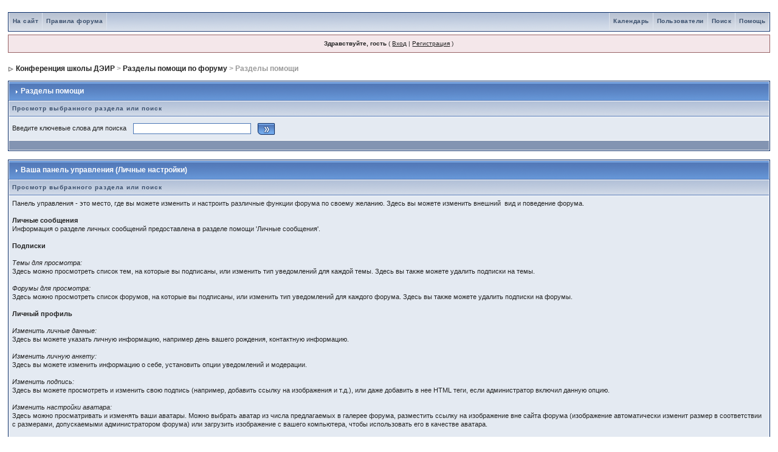

--- FILE ---
content_type: application/javascript; charset=windows-1251
request_url: https://forum.deir.org/cache/lang_cache/ru/lang_javascript.js
body_size: 1386
content:
/**
* Языковой файл JS: Русский
*/

var message_pop_up_lang =
{
'thx_delete_action' 	: 'Удалить спасибо',
	'thx_say_thanks_first' 	: 'Вы еще не сказали "Спасибо" за это сообщение!',
	'thx_delete_success' 	: 'Спасибо удалено.',
	'no_thx_itself'		: 'Нельзя благодарить самого себя',
	'no_2_thx'			: 'Вы уже сказали спасибо за это сообщение',
	'thx_added'			: 'Ваше "спасибо" учтено!',

	// СТАНДАРТНЫЕ
	'error'			   : 'Найдены ошибки',
	'no_permission'	   : 'У вас нет прав для выполнения этого действия',
	'cannot_cont'	   : 'Невозможно продолжить',
	'settings_updated' : 'Настройки обновлены',
	
	// Дополнительные ошибки:
	'pp_date_error'     : 'Вы должны указать полную дату рождения',
	'pp_comment_error'  : 'Вы не можете публиковать пустые комментарии',
	'pp_friend_exist'   : 'Указанный пользователь не существует',
	'pp_friend_already' : 'Этот пользователь уже находится в вашем списке друзей',
	'pp_friend_removed' : 'Друг удален',
	'pp_icq_error'      : 'Номер ICQ должен содержать только цифры',
	
	// Добавление друзей:
	'pp_friend_added'     : 'Этот пользователь был добавлен в ваш список друзей!',
	'pp_friend_added_mod' : 'Ваш друг должен одобрить ваш запрос',
	'pp_friend_approved'  : 'Запрос одобрен',
	
	// Обновление комментариев
	'pp_comments_updated'  : 'Комментарии обновлены',
	'pp_comment_added_mod' : "Комментарии должны быть подтверждены перед выводом",
	
	// Модуль опроса
	'already_voted' : 'Вы уже проголосовали',
	
	// Модуль записей
	'rating_updated' : 'Ваш рейтинг обновлен',
	'rating_added'   : 'Ваш рейтинг добавлен',
	'rating_already' : 'Вы уже проголосовали за эту запись'
};

/**
* Global stuff
*/

var ipb_global_lang =
{
	// 2.3.2
	'action_cancelled'	  	  : 'Действие отменено!',
	// ОШИБКА
	'post_upload_not_empty'   : 'У вас есть элемент для загрузки. Нажмите «ЗАГРУЗИТЬ» для загрузки или «OK» для продолжения без загрузки файла.',
	// РЕДАКТОРЫ
	'editor_enter_url'		  : 'Пожалуйста, введите полный URL адрес',
	'editor_enter_title'      : 'Пожалуйста, введите заголовок для этого пункта',
	'editor_enter_email'      : 'Пожалуйста, введите e-mail адрес',
	'editor_enter_image'      : 'Пожалуйста, введите URL адрес для этого изображения',
	'editor_enter_list'       : 'Введите пункт списка',
	// ОСНОВНОЕ
	'general_error'           : 'Ошибка',
	'general_ok'              : 'OK',
	'image_resized'           : 'Уменьшено: <%1>% от [ <%2> на <%3> ] — нажмите для просмотра полного изображения',
	'image_attach_percent'    : 'Уменьшено до <%1>%',
	'image_attach_no_percent' : 'Изображение уменьшено',
	'image_attach_dims'       : '<%1> x <%2>',
	'image_attach_size'       : ' (<%1>)',
	'click_to_view'           : 'Нажмите для просмотра полного изображения',
	'view_full_size'          : 'Просмотр полного размера изображения',
	'visit_my_website'		  : 'Посетить мою домашнюю страницу'
};